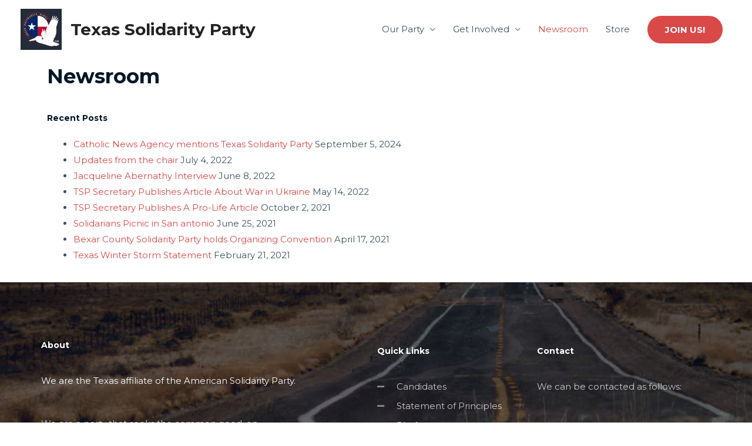

--- FILE ---
content_type: text/html; charset=UTF-8
request_url: https://txsolidarity.party/?page_id=349
body_size: 13649
content:
<!DOCTYPE html>
<html lang="en-US">
<head>
<meta charset="UTF-8">
<meta name="viewport" content="width=device-width, initial-scale=1">
<link rel="profile" href="https://gmpg.org/xfn/11">

<title>Newsroom &#8211; Texas Solidarity Party</title>
<link rel='dns-prefetch' href='//fonts.googleapis.com' />
<link rel='dns-prefetch' href='//s.w.org' />
<link rel="alternate" type="application/rss+xml" title="Texas Solidarity Party &raquo; Feed" href="https://txsolidarity.party" />
<link rel="alternate" type="application/rss+xml" title="Texas Solidarity Party &raquo; Comments Feed" href="https://txsolidarity.party/?feed=comments-rss2" />
		<script>
			window._wpemojiSettings = {"baseUrl":"https:\/\/s.w.org\/images\/core\/emoji\/13.0.0\/72x72\/","ext":".png","svgUrl":"https:\/\/s.w.org\/images\/core\/emoji\/13.0.0\/svg\/","svgExt":".svg","source":{"concatemoji":"https:\/\/txsolidarity.party\/wp-includes\/js\/wp-emoji-release.min.js?ver=5.5.17"}};
			!function(e,a,t){var n,r,o,i=a.createElement("canvas"),p=i.getContext&&i.getContext("2d");function s(e,t){var a=String.fromCharCode;p.clearRect(0,0,i.width,i.height),p.fillText(a.apply(this,e),0,0);e=i.toDataURL();return p.clearRect(0,0,i.width,i.height),p.fillText(a.apply(this,t),0,0),e===i.toDataURL()}function c(e){var t=a.createElement("script");t.src=e,t.defer=t.type="text/javascript",a.getElementsByTagName("head")[0].appendChild(t)}for(o=Array("flag","emoji"),t.supports={everything:!0,everythingExceptFlag:!0},r=0;r<o.length;r++)t.supports[o[r]]=function(e){if(!p||!p.fillText)return!1;switch(p.textBaseline="top",p.font="600 32px Arial",e){case"flag":return s([127987,65039,8205,9895,65039],[127987,65039,8203,9895,65039])?!1:!s([55356,56826,55356,56819],[55356,56826,8203,55356,56819])&&!s([55356,57332,56128,56423,56128,56418,56128,56421,56128,56430,56128,56423,56128,56447],[55356,57332,8203,56128,56423,8203,56128,56418,8203,56128,56421,8203,56128,56430,8203,56128,56423,8203,56128,56447]);case"emoji":return!s([55357,56424,8205,55356,57212],[55357,56424,8203,55356,57212])}return!1}(o[r]),t.supports.everything=t.supports.everything&&t.supports[o[r]],"flag"!==o[r]&&(t.supports.everythingExceptFlag=t.supports.everythingExceptFlag&&t.supports[o[r]]);t.supports.everythingExceptFlag=t.supports.everythingExceptFlag&&!t.supports.flag,t.DOMReady=!1,t.readyCallback=function(){t.DOMReady=!0},t.supports.everything||(n=function(){t.readyCallback()},a.addEventListener?(a.addEventListener("DOMContentLoaded",n,!1),e.addEventListener("load",n,!1)):(e.attachEvent("onload",n),a.attachEvent("onreadystatechange",function(){"complete"===a.readyState&&t.readyCallback()})),(n=t.source||{}).concatemoji?c(n.concatemoji):n.wpemoji&&n.twemoji&&(c(n.twemoji),c(n.wpemoji)))}(window,document,window._wpemojiSettings);
		</script>
		<style>
img.wp-smiley,
img.emoji {
	display: inline !important;
	border: none !important;
	box-shadow: none !important;
	height: 1em !important;
	width: 1em !important;
	margin: 0 .07em !important;
	vertical-align: -0.1em !important;
	background: none !important;
	padding: 0 !important;
}
</style>
	<link rel='stylesheet' id='litespeed-cache-dummy-css'  href='https://txsolidarity.party/wp-content/plugins/litespeed-cache/assets/css/litespeed-dummy.css?ver=5.5.17' media='all' />
<link rel='stylesheet' id='astra-theme-css-css'  href='https://txsolidarity.party/wp-content/themes/astra/assets/css/minified/style.min.css?ver=2.5.5' media='all' />
<style id='astra-theme-css-inline-css'>
html{font-size:93.75%;}a,.page-title{color:#d94948;}a:hover,a:focus{color:#000000;}body,button,input,select,textarea,.ast-button,.ast-custom-button{font-family:'Montserrat',sans-serif;font-weight:400;font-size:15px;font-size:1rem;text-transform:none;}blockquote{color:rgba(1,22,39,0.75);}h1,.entry-content h1,h2,.entry-content h2,h3,.entry-content h3,h4,.entry-content h4,h5,.entry-content h5,h6,.entry-content h6,.site-title,.site-title a{font-family:'Montserrat',sans-serif;font-weight:700;}.site-title{font-size:28px;font-size:1.8666666666667rem;}header .site-logo-img .custom-logo-link img{max-width:70px;}.astra-logo-svg{width:70px;}.ast-archive-description .ast-archive-title{font-size:40px;font-size:2.6666666666667rem;}.site-header .site-description{font-size:15px;font-size:1rem;}.entry-title{font-size:30px;font-size:2rem;}.comment-reply-title{font-size:24px;font-size:1.6rem;}.ast-comment-list #cancel-comment-reply-link{font-size:15px;font-size:1rem;}h1,.entry-content h1{font-size:70px;font-size:4.6666666666667rem;font-family:'Montserrat',sans-serif;text-transform:uppercase;}h2,.entry-content h2{font-size:34px;font-size:2.2666666666667rem;font-family:'Montserrat',sans-serif;line-height:1.2;text-transform:none;}h3,.entry-content h3{font-size:23px;font-size:1.5333333333333rem;font-family:'Montserrat',sans-serif;line-height:1.5;text-transform:none;}h4,.entry-content h4{font-size:16px;font-size:1.0666666666667rem;}h5,.entry-content h5{font-size:14px;font-size:0.93333333333333rem;}h6,.entry-content h6{font-size:12px;font-size:0.8rem;}.ast-single-post .entry-title,.page-title{font-size:40px;font-size:2.6666666666667rem;}#secondary,#secondary button,#secondary input,#secondary select,#secondary textarea{font-size:15px;font-size:1rem;}::selection{background-color:#d94948;color:#ffffff;}body,h1,.entry-title a,.entry-content h1,h2,.entry-content h2,h3,.entry-content h3,h4,.entry-content h4,h5,.entry-content h5,h6,.entry-content h6,.wc-block-grid__product-title{color:rgba(1,22,39,0.75);}.tagcloud a:hover,.tagcloud a:focus,.tagcloud a.current-item{color:#ffffff;border-color:#d94948;background-color:#d94948;}.main-header-menu .menu-link,.ast-header-custom-item a{color:rgba(1,22,39,0.75);}.main-header-menu .menu-item:hover > .menu-link,.main-header-menu .menu-item:hover > .ast-menu-toggle,.main-header-menu .ast-masthead-custom-menu-items a:hover,.main-header-menu .menu-item.focus > .menu-link,.main-header-menu .menu-item.focus > .ast-menu-toggle,.main-header-menu .current-menu-item > .menu-link,.main-header-menu .current-menu-ancestor > .menu-link,.main-header-menu .current-menu-item > .ast-menu-toggle,.main-header-menu .current-menu-ancestor > .ast-menu-toggle{color:#d94948;}input:focus,input[type="text"]:focus,input[type="email"]:focus,input[type="url"]:focus,input[type="password"]:focus,input[type="reset"]:focus,input[type="search"]:focus,textarea:focus{border-color:#d94948;}input[type="radio"]:checked,input[type=reset],input[type="checkbox"]:checked,input[type="checkbox"]:hover:checked,input[type="checkbox"]:focus:checked,input[type=range]::-webkit-slider-thumb{border-color:#d94948;background-color:#d94948;box-shadow:none;}.site-footer a:hover + .post-count,.site-footer a:focus + .post-count{background:#d94948;border-color:#d94948;}.ast-small-footer{color:rgba(255,255,255,0.5);}.ast-small-footer > .ast-footer-overlay{background-color:#011627;}.ast-small-footer a{color:#ffffff;}.ast-small-footer a:hover{color:#dd3333;}.footer-adv .footer-adv-overlay{border-top-style:solid;border-top-color:#7a7a7a;}.ast-comment-meta{line-height:1.666666667;font-size:12px;font-size:0.8rem;}.single .nav-links .nav-previous,.single .nav-links .nav-next,.single .ast-author-details .author-title,.ast-comment-meta{color:#d94948;}.entry-meta,.entry-meta *{line-height:1.45;color:#d94948;}.entry-meta a:hover,.entry-meta a:hover *,.entry-meta a:focus,.entry-meta a:focus *{color:#000000;}.ast-404-layout-1 .ast-404-text{font-size:200px;font-size:13.333333333333rem;}.widget-title{font-size:21px;font-size:1.4rem;color:rgba(1,22,39,0.75);}#cat option,.secondary .calendar_wrap thead a,.secondary .calendar_wrap thead a:visited{color:#d94948;}.secondary .calendar_wrap #today,.ast-progress-val span{background:#d94948;}.secondary a:hover + .post-count,.secondary a:focus + .post-count{background:#d94948;border-color:#d94948;}.calendar_wrap #today > a{color:#ffffff;}.ast-pagination a,.page-links .page-link,.single .post-navigation a{color:#d94948;}.ast-pagination a:hover,.ast-pagination a:focus,.ast-pagination > span:hover:not(.dots),.ast-pagination > span.current,.page-links > .page-link,.page-links .page-link:hover,.post-navigation a:hover{color:#000000;}.ast-header-break-point .ast-mobile-menu-buttons-minimal.menu-toggle{background:transparent;color:#d94948;}.ast-header-break-point .ast-mobile-menu-buttons-outline.menu-toggle{background:transparent;border:1px solid #d94948;color:#d94948;}.ast-header-break-point .ast-mobile-menu-buttons-fill.menu-toggle{background:#d94948;color:#ffffff;}.ast-header-break-point .main-header-bar .ast-button-wrap .menu-toggle{border-radius:0px;}@media (max-width:782px){.entry-content .wp-block-columns .wp-block-column{margin-left:0px;}}@media (max-width:921px){#secondary.secondary{padding-top:0;}.ast-separate-container .ast-article-post,.ast-separate-container .ast-article-single{padding:1.5em 2.14em;}.ast-separate-container #primary,.ast-separate-container #secondary{padding:1.5em 0;}.ast-separate-container.ast-right-sidebar #secondary{padding-left:1em;padding-right:1em;}.ast-separate-container.ast-two-container #secondary{padding-left:0;padding-right:0;}.ast-page-builder-template .entry-header #secondary{margin-top:1.5em;}.ast-page-builder-template #secondary{margin-top:1.5em;}#primary,#secondary{padding:1.5em 0;margin:0;}.ast-left-sidebar #content > .ast-container{display:flex;flex-direction:column-reverse;width:100%;}.ast-author-box img.avatar{margin:20px 0 0 0;}.ast-pagination{padding-top:1.5em;text-align:center;}.ast-pagination .next.page-numbers{display:inherit;float:none;}}@media (max-width:921px){.ast-page-builder-template.ast-left-sidebar #secondary{padding-right:20px;}.ast-page-builder-template.ast-right-sidebar #secondary{padding-left:20px;}.ast-right-sidebar #primary{padding-right:0;}.ast-right-sidebar #secondary{padding-left:0;}.ast-left-sidebar #primary{padding-left:0;}.ast-left-sidebar #secondary{padding-right:0;}.ast-pagination .prev.page-numbers{padding-left:.5em;}.ast-pagination .next.page-numbers{padding-right:.5em;}}@media (min-width:922px){.ast-separate-container.ast-right-sidebar #primary,.ast-separate-container.ast-left-sidebar #primary{border:0;}.ast-separate-container.ast-right-sidebar #secondary,.ast-separate-container.ast-left-sidebar #secondary{border:0;margin-left:auto;margin-right:auto;}.ast-separate-container.ast-two-container #secondary .widget:last-child{margin-bottom:0;}.ast-separate-container .ast-comment-list li .comment-respond{padding-left:2.66666em;padding-right:2.66666em;}.ast-author-box{-js-display:flex;display:flex;}.ast-author-bio{flex:1;}.error404.ast-separate-container #primary,.search-no-results.ast-separate-container #primary{margin-bottom:4em;}}@media (min-width:922px){.ast-right-sidebar #primary{border-right:1px solid #eee;}.ast-right-sidebar #secondary{border-left:1px solid #eee;margin-left:-1px;}.ast-left-sidebar #primary{border-left:1px solid #eee;}.ast-left-sidebar #secondary{border-right:1px solid #eee;margin-right:-1px;}.ast-separate-container.ast-two-container.ast-right-sidebar #secondary{padding-left:30px;padding-right:0;}.ast-separate-container.ast-two-container.ast-left-sidebar #secondary{padding-right:30px;padding-left:0;}}.elementor-button-wrapper .elementor-button{border-style:solid;border-top-width:0;border-right-width:0;border-left-width:0;border-bottom-width:0;}body .elementor-button.elementor-size-sm,body .elementor-button.elementor-size-xs,body .elementor-button.elementor-size-md,body .elementor-button.elementor-size-lg,body .elementor-button.elementor-size-xl,body .elementor-button{border-radius:100px;padding-top:16px;padding-right:30px;padding-bottom:16px;padding-left:30px;}.elementor-button-wrapper .elementor-button{border-color:#d94948;background-color:#d94948;}.elementor-button-wrapper .elementor-button:hover,.elementor-button-wrapper .elementor-button:focus{color:#ffffff;background-color:rgba(217,73,72,0.85);border-color:rgba(217,73,72,0.85);}.wp-block-button .wp-block-button__link,.elementor-button-wrapper .elementor-button,.elementor-button-wrapper .elementor-button:visited{color:#ffffff;}.elementor-button-wrapper .elementor-button{font-family:inherit;font-weight:600;line-height:1;text-transform:uppercase;}.wp-block-button .wp-block-button__link{border-style:solid;border-top-width:0;border-right-width:0;border-left-width:0;border-bottom-width:0;border-color:#d94948;background-color:#d94948;color:#ffffff;font-family:inherit;font-weight:600;line-height:1;text-transform:uppercase;border-radius:100px;padding-top:16px;padding-right:30px;padding-bottom:16px;padding-left:30px;}.wp-block-button .wp-block-button__link:hover,.wp-block-button .wp-block-button__link:focus{color:#ffffff;background-color:rgba(217,73,72,0.85);border-color:rgba(217,73,72,0.85);}.elementor-widget-heading h2.elementor-heading-title{line-height:1.2;}.elementor-widget-heading h3.elementor-heading-title{line-height:1.5;}.menu-toggle,button,.ast-button,.ast-custom-button,.button,input#submit,input[type="button"],input[type="submit"],input[type="reset"]{border-style:solid;border-top-width:0;border-right-width:0;border-left-width:0;border-bottom-width:0;color:#ffffff;border-color:#d94948;background-color:#d94948;border-radius:100px;padding-top:16px;padding-right:30px;padding-bottom:16px;padding-left:30px;font-family:inherit;font-weight:600;line-height:1;text-transform:uppercase;}button:focus,.menu-toggle:hover,button:hover,.ast-button:hover,.button:hover,input[type=reset]:hover,input[type=reset]:focus,input#submit:hover,input#submit:focus,input[type="button"]:hover,input[type="button"]:focus,input[type="submit"]:hover,input[type="submit"]:focus{color:#ffffff;background-color:rgba(217,73,72,0.85);border-color:rgba(217,73,72,0.85);}@media (min-width:921px){.ast-container{max-width:100%;}}@media (min-width:544px){.ast-container{max-width:100%;}}@media (max-width:544px){.ast-separate-container .ast-article-post,.ast-separate-container .ast-article-single{padding:1.5em 1em;}.ast-separate-container #content .ast-container{padding-left:0.54em;padding-right:0.54em;}.ast-separate-container #secondary{padding-top:0;}.ast-separate-container.ast-two-container #secondary .widget{margin-bottom:1.5em;padding-left:1em;padding-right:1em;}.ast-separate-container .comments-count-wrapper{padding:1.5em 1em;}.ast-separate-container .ast-comment-list li.depth-1{padding:1.5em 1em;margin-bottom:1.5em;}.ast-separate-container .ast-comment-list .bypostauthor{padding:.5em;}.ast-separate-container .ast-archive-description{padding:1.5em 1em;}.ast-search-menu-icon.ast-dropdown-active .search-field{width:170px;}.ast-separate-container .comment-respond{padding:1.5em 1em;}}@media (max-width:544px){.ast-comment-list .children{margin-left:0.66666em;}.ast-separate-container .ast-comment-list .bypostauthor li{padding:0 0 0 .5em;}}@media (max-width:921px){.ast-mobile-header-stack .main-header-bar .ast-search-menu-icon{display:inline-block;}.ast-header-break-point.ast-header-custom-item-outside .ast-mobile-header-stack .main-header-bar .ast-search-icon{margin:0;}.ast-comment-avatar-wrap img{max-width:2.5em;}.comments-area{margin-top:1.5em;}.ast-separate-container .comments-count-wrapper{padding:2em 2.14em;}.ast-separate-container .ast-comment-list li.depth-1{padding:1.5em 2.14em;}.ast-separate-container .comment-respond{padding:2em 2.14em;}}@media (max-width:921px){.ast-header-break-point .main-header-bar .ast-search-menu-icon.slide-search .search-form{right:0;}.ast-header-break-point .ast-mobile-header-stack .main-header-bar .ast-search-menu-icon.slide-search .search-form{right:-1em;}.ast-comment-avatar-wrap{margin-right:0.5em;}}@media (min-width:545px){.ast-page-builder-template .comments-area,.single.ast-page-builder-template .entry-header,.single.ast-page-builder-template .post-navigation{max-width:1210px;margin-left:auto;margin-right:auto;}}@media (max-width:921px){.ast-archive-description .ast-archive-title{font-size:40px;}.entry-title{font-size:30px;}h1,.entry-content h1{font-size:70px;}h2,.entry-content h2{font-size:40px;}h3,.entry-content h3{font-size:23px;}h4,.entry-content h4{font-size:18px;font-size:1.2rem;}h5,.entry-content h5{font-size:16px;font-size:1.0666666666667rem;}h6,.entry-content h6{font-size:14px;font-size:0.93333333333333rem;}.ast-single-post .entry-title,.page-title{font-size:30px;}}@media (max-width:544px){.ast-archive-description .ast-archive-title{font-size:40px;}.entry-title{font-size:30px;}h1,.entry-content h1{font-size:33px;}h2,.entry-content h2{font-size:25px;}h3,.entry-content h3{font-size:20px;}h4,.entry-content h4{font-size:14px;font-size:0.93333333333333rem;}h5,.entry-content h5{font-size:13px;font-size:0.86666666666667rem;}h6,.entry-content h6{font-size:12px;font-size:0.8rem;}.ast-single-post .entry-title,.page-title{font-size:25px;}.ast-header-break-point .site-branding img,.ast-header-break-point #masthead .site-logo-img .custom-logo-link img{max-width:74px;}.astra-logo-svg{width:74px;}.ast-header-break-point .site-logo-img .custom-mobile-logo-link img{max-width:74px;}}@media (max-width:921px){html{font-size:85.5%;}}@media (max-width:544px){html{font-size:85.5%;}}@media (min-width:922px){.ast-container{max-width:1210px;}}@font-face {font-family: "Astra";src: url(https://txsolidarity.party/wp-content/themes/astra/assets/fonts/astra.woff) format("woff"),url(https://txsolidarity.party/wp-content/themes/astra/assets/fonts/astra.ttf) format("truetype"),url(https://txsolidarity.party/wp-content/themes/astra/assets/fonts/astra.svg#astra) format("svg");font-weight: normal;font-style: normal;font-display: fallback;}@media (max-width:921px) {.main-header-bar .main-header-bar-navigation{display:none;}}.ast-desktop .main-header-menu.submenu-with-border .sub-menu,.ast-desktop .main-header-menu.submenu-with-border .astra-full-megamenu-wrapper{border-color:#d94948;}.ast-desktop .main-header-menu.submenu-with-border .sub-menu{border-top-width:2px;border-right-width:0px;border-left-width:0px;border-bottom-width:0px;border-style:solid;}.ast-desktop .main-header-menu.submenu-with-border .sub-menu .sub-menu{top:-2px;}.ast-desktop .main-header-menu.submenu-with-border .sub-menu .menu-link,.ast-desktop .main-header-menu.submenu-with-border .children .menu-link{border-bottom-width:0px;border-style:solid;border-color:#eaeaea;}@media (min-width:922px){.main-header-menu .sub-menu .menu-item.ast-left-align-sub-menu:hover > .sub-menu,.main-header-menu .sub-menu .menu-item.ast-left-align-sub-menu.focus > .sub-menu{margin-left:-0px;}}.ast-small-footer{border-top-style:solid;border-top-width:0;border-top-color:#7a7a7a;}@media (max-width:920px){.ast-404-layout-1 .ast-404-text{font-size:100px;font-size:6.6666666666667rem;}}#masthead .ast-container,.ast-header-breadcrumb .ast-container{max-width:100%;padding-left:35px;padding-right:35px;}@media (max-width:921px){#masthead .ast-container,.ast-header-breadcrumb .ast-container{padding-left:20px;padding-right:20px;}}#masthead .ast-container,.ast-header-breadcrumb .ast-container{max-width:100%;padding-left:35px;padding-right:35px;}@media (max-width:921px){#masthead .ast-container,.ast-header-breadcrumb .ast-container{padding-left:20px;padding-right:20px;}}.ast-breadcrumbs .trail-browse,.ast-breadcrumbs .trail-items,.ast-breadcrumbs .trail-items li{display:inline-block;margin:0;padding:0;border:none;background:inherit;text-indent:0;}.ast-breadcrumbs .trail-browse{font-size:inherit;font-style:inherit;font-weight:inherit;color:inherit;}.ast-breadcrumbs .trail-items{list-style:none;}.trail-items li::after{padding:0 0.3em;content:"\00bb";}.trail-items li:last-of-type::after{display:none;}h1,.entry-content h1,h2,.entry-content h2,h3,.entry-content h3,h4,.entry-content h4,h5,.entry-content h5,h6,.entry-content h6{color:#011627;}.elementor-widget-heading .elementor-heading-title{margin:0;}.ast-header-break-point .main-header-bar{border-bottom-width:0;}@media (min-width:922px){.main-header-bar{border-bottom-width:0;}}.ast-safari-browser-less-than-11 .main-header-menu .menu-item, .ast-safari-browser-less-than-11 .main-header-bar .ast-masthead-custom-menu-items{display:block;}.main-header-menu .menu-item, .main-header-bar .ast-masthead-custom-menu-items{-js-display:flex;display:flex;-webkit-box-pack:center;-webkit-justify-content:center;-moz-box-pack:center;-ms-flex-pack:center;justify-content:center;-webkit-box-orient:vertical;-webkit-box-direction:normal;-webkit-flex-direction:column;-moz-box-orient:vertical;-moz-box-direction:normal;-ms-flex-direction:column;flex-direction:column;}.main-header-menu > .menu-item > .menu-link{height:100%;-webkit-box-align:center;-webkit-align-items:center;-moz-box-align:center;-ms-flex-align:center;align-items:center;-js-display:flex;display:flex;}.ast-primary-menu-disabled .main-header-bar .ast-masthead-custom-menu-items{flex:unset;}.header-main-layout-1 .ast-flex.main-header-container, .header-main-layout-3 .ast-flex.main-header-container{-webkit-align-content:center;-ms-flex-line-pack:center;align-content:center;-webkit-box-align:center;-webkit-align-items:center;-moz-box-align:center;-ms-flex-align:center;align-items:center;}
</style>
<link rel='stylesheet' id='astra-google-fonts-css'  href='//fonts.googleapis.com/css?family=Montserrat%3A400%2C%2C700&#038;display=fallback&#038;ver=2.5.5' media='all' />
<link rel='stylesheet' id='astra-menu-animation-css'  href='https://txsolidarity.party/wp-content/themes/astra/assets/css/minified/menu-animation.min.css?ver=2.5.5' media='all' />
<link rel='stylesheet' id='wp-block-library-css'  href='https://txsolidarity.party/wp-includes/css/dist/block-library/style.min.css?ver=5.5.17' media='all' />
<link rel='stylesheet' id='hfe-style-css'  href='https://txsolidarity.party/wp-content/plugins/header-footer-elementor/assets/css/header-footer-elementor.css?ver=1.5.3' media='all' />
<link rel='stylesheet' id='elementor-icons-css'  href='https://txsolidarity.party/wp-content/plugins/elementor/assets/lib/eicons/css/elementor-icons.min.css?ver=5.9.1' media='all' />
<link rel='stylesheet' id='elementor-animations-css'  href='https://txsolidarity.party/wp-content/plugins/elementor/assets/lib/animations/animations.min.css?ver=3.0.9' media='all' />
<link rel='stylesheet' id='elementor-frontend-legacy-css'  href='https://txsolidarity.party/wp-content/plugins/elementor/assets/css/frontend-legacy.min.css?ver=3.0.9' media='all' />
<link rel='stylesheet' id='elementor-frontend-css'  href='https://txsolidarity.party/wp-content/plugins/elementor/assets/css/frontend.min.css?ver=3.0.9' media='all' />
<link rel='stylesheet' id='elementor-post-475-css'  href='https://txsolidarity.party/wp-content/uploads/elementor/css/post-475.css?ver=1646456246' media='all' />
<link rel='stylesheet' id='font-awesome-5-all-css'  href='https://txsolidarity.party/wp-content/plugins/elementor/assets/lib/font-awesome/css/all.min.css?ver=3.0.9' media='all' />
<link rel='stylesheet' id='font-awesome-4-shim-css'  href='https://txsolidarity.party/wp-content/plugins/elementor/assets/lib/font-awesome/css/v4-shims.min.css?ver=3.0.9' media='all' />
<link rel='stylesheet' id='elementor-post-108-css'  href='https://txsolidarity.party/wp-content/uploads/elementor/css/post-108.css?ver=1646455687' media='all' />
<link rel='stylesheet' id='hfe-widgets-style-css'  href='https://txsolidarity.party/wp-content/plugins/header-footer-elementor/inc/widgets-css/frontend.css?ver=1.5.3' media='all' />
<link rel='stylesheet' id='google-fonts-1-css'  href='https://fonts.googleapis.com/css?family=Roboto%3A100%2C100italic%2C200%2C200italic%2C300%2C300italic%2C400%2C400italic%2C500%2C500italic%2C600%2C600italic%2C700%2C700italic%2C800%2C800italic%2C900%2C900italic%7CRoboto+Slab%3A100%2C100italic%2C200%2C200italic%2C300%2C300italic%2C400%2C400italic%2C500%2C500italic%2C600%2C600italic%2C700%2C700italic%2C800%2C800italic%2C900%2C900italic&#038;ver=5.5.17' media='all' />
<link rel='stylesheet' id='elementor-icons-shared-0-css'  href='https://txsolidarity.party/wp-content/plugins/elementor/assets/lib/font-awesome/css/fontawesome.min.css?ver=5.12.0' media='all' />
<link rel='stylesheet' id='elementor-icons-fa-solid-css'  href='https://txsolidarity.party/wp-content/plugins/elementor/assets/lib/font-awesome/css/solid.min.css?ver=5.12.0' media='all' />
<link rel='stylesheet' id='elementor-icons-fa-brands-css'  href='https://txsolidarity.party/wp-content/plugins/elementor/assets/lib/font-awesome/css/brands.min.css?ver=5.12.0' media='all' />
<!--[if IE]>
<script src='https://txsolidarity.party/wp-content/themes/astra/assets/js/minified/flexibility.min.js?ver=2.5.5' id='astra-flexibility-js'></script>
<script id='astra-flexibility-js-after'>
flexibility(document.documentElement);
</script>
<![endif]-->
<script src='https://txsolidarity.party/wp-content/plugins/elementor/assets/lib/font-awesome/js/v4-shims.min.js?ver=3.0.9' id='font-awesome-4-shim-js'></script>
<link rel="https://api.w.org/" href="https://txsolidarity.party/index.php?rest_route=/" /><link rel="alternate" type="application/json" href="https://txsolidarity.party/index.php?rest_route=/wp/v2/pages/349" /><link rel="EditURI" type="application/rsd+xml" title="RSD" href="https://txsolidarity.party/xmlrpc.php?rsd" />
<link rel="wlwmanifest" type="application/wlwmanifest+xml" href="https://txsolidarity.party/wp-includes/wlwmanifest.xml" /> 
<meta name="generator" content="WordPress 5.5.17" />
<link rel="canonical" href="https://txsolidarity.party/?page_id=349" />
<link rel='shortlink' href='https://txsolidarity.party/?p=349' />
<link rel="alternate" type="application/json+oembed" href="https://txsolidarity.party/index.php?rest_route=%2Foembed%2F1.0%2Fembed&#038;url=https%3A%2F%2Ftxsolidarity.party%2F%3Fpage_id%3D349" />
<link rel="alternate" type="text/xml+oembed" href="https://txsolidarity.party/index.php?rest_route=%2Foembed%2F1.0%2Fembed&#038;url=https%3A%2F%2Ftxsolidarity.party%2F%3Fpage_id%3D349&#038;format=xml" />
<style>.recentcomments a{display:inline !important;padding:0 !important;margin:0 !important;}</style><link rel="icon" href="https://txsolidarity.party/wp-content/uploads/2020/09/IMG_0278-150x150.jpg" sizes="32x32" />
<link rel="icon" href="https://txsolidarity.party/wp-content/uploads/2020/09/IMG_0278-298x300.jpg" sizes="192x192" />
<link rel="apple-touch-icon" href="https://txsolidarity.party/wp-content/uploads/2020/09/IMG_0278-298x300.jpg" />
<meta name="msapplication-TileImage" content="https://txsolidarity.party/wp-content/uploads/2020/09/IMG_0278.jpg" />
</head>

<body itemtype='https://schema.org/WebPage' itemscope='itemscope' class="page-template-default page page-id-349 wp-custom-logo ehf-footer ehf-template-astra ehf-stylesheet-astra ast-desktop ast-page-builder-template ast-no-sidebar astra-2.5.5 ast-header-custom-item-inside ast-full-width-primary-header group-blog ast-single-post ast-mobile-inherit-site-logo ast-replace-site-logo-transparent ast-inherit-site-logo-transparent elementor-default elementor-kit-475 elementor-page elementor-page-349">

<div 
	class="hfeed site" id="page">
	<a class="skip-link screen-reader-text" href="#content">Skip to content</a>

	
	
		<header
			class="site-header ast-primary-submenu-animation-fade header-main-layout-1 ast-primary-menu-enabled ast-logo-title-inline ast-hide-custom-menu-mobile ast-menu-toggle-icon ast-mobile-header-inline" id="masthead" itemtype="https://schema.org/WPHeader" itemscope="itemscope" itemid="#masthead"		>

			
			
<div class="main-header-bar-wrap">
	<div class="main-header-bar">
				<div class="ast-container">

			<div class="ast-flex main-header-container">
				
		<div class="site-branding">
			<div
			class="ast-site-identity" itemtype="https://schema.org/Organization" itemscope="itemscope"			>
				<span class="site-logo-img"><a href="https://txsolidarity.party/" class="custom-logo-link" rel="home"><img width="520" height="523" src="https://txsolidarity.party/wp-content/uploads/2020/09/IMG_0278.jpg" class="custom-logo" alt="Texas Solidarity Party" srcset="https://txsolidarity.party/wp-content/uploads/2020/09/IMG_0278.jpg 520w, https://txsolidarity.party/wp-content/uploads/2020/09/IMG_0278-298x300.jpg 298w, https://txsolidarity.party/wp-content/uploads/2020/09/IMG_0278-150x150.jpg 150w" sizes="(max-width: 520px) 100vw, 520px" /></a></span><div class="ast-site-title-wrap">
						<span class="site-title" itemprop="name">
				<a href="https://txsolidarity.party/" rel="home" itemprop="url" >
					Texas Solidarity Party
				</a>
			</span>
						
					</div>			</div>
		</div>

		<!-- .site-branding -->
				<div class="ast-mobile-menu-buttons">

			
					<div class="ast-button-wrap">
			<button type="button" class="menu-toggle main-header-menu-toggle  ast-mobile-menu-buttons-fill "  aria-controls='primary-menu' aria-expanded='false'>
				<span class="screen-reader-text">Main Menu</span>
				<span class="menu-toggle-icon"></span>
							</button>
		</div>
			
			
		</div>
			<div class="ast-main-header-bar-alignment"><div class="main-header-bar-navigation"><nav class="ast-flex-grow-1 navigation-accessibility" id="site-navigation" aria-label="Site Navigation" itemtype="https://schema.org/SiteNavigationElement" itemscope="itemscope"><div class="main-navigation"><ul id="primary-menu" class="main-header-menu ast-nav-menu ast-flex ast-justify-content-flex-end  submenu-with-border astra-menu-animation-fade "><li id="menu-item-356" class="menu-item menu-item-type-post_type menu-item-object-page menu-item-has-children menu-item-356"><a href="https://txsolidarity.party/?page_id=346" class="menu-link">Our Party</a><button class="ast-menu-toggle" aria-expanded="false"><span class="screen-reader-text">Menu Toggle</span></button>
<ul class="sub-menu">
	<li id="menu-item-539" class="menu-item menu-item-type-post_type menu-item-object-page menu-item-539"><a href="https://txsolidarity.party/?page_id=531" class="menu-link">Statement Of Principles</a></li>
	<li id="menu-item-538" class="menu-item menu-item-type-post_type menu-item-object-page menu-item-538"><a href="https://txsolidarity.party/?page_id=535" class="menu-link">Platform</a></li>
	<li id="menu-item-540" class="menu-item menu-item-type-post_type menu-item-object-page menu-item-540"><a href="https://txsolidarity.party/?page_id=519" class="menu-link">State Leadership</a></li>
	<li id="menu-item-686" class="menu-item menu-item-type-post_type menu-item-object-page menu-item-686"><a href="https://txsolidarity.party/?page_id=663" class="menu-link">Local Parties</a></li>
	<li id="menu-item-541" class="menu-item menu-item-type-custom menu-item-object-custom menu-item-541"><a href="https://solidarity-party.org/" class="menu-link">National Party</a></li>
</ul>
</li>
<li id="menu-item-357" class="menu-item menu-item-type-post_type menu-item-object-page menu-item-has-children menu-item-357"><a href="https://txsolidarity.party/?page_id=348" class="menu-link">Get Involved</a><button class="ast-menu-toggle" aria-expanded="false"><span class="screen-reader-text">Menu Toggle</span></button>
<ul class="sub-menu">
	<li id="menu-item-552" class="menu-item menu-item-type-post_type menu-item-object-page menu-item-552"><a href="https://txsolidarity.party/?page_id=544" class="menu-link">Vote For Our Candidates</a></li>
	<li id="menu-item-561" class="menu-item menu-item-type-post_type menu-item-object-page menu-item-561"><a href="https://txsolidarity.party/?page_id=555" class="menu-link">Join The Discussion</a></li>
	<li id="menu-item-586" class="menu-item menu-item-type-post_type menu-item-object-page menu-item-586"><a href="https://txsolidarity.party/?page_id=579" class="menu-link">Join The Party</a></li>
	<li id="menu-item-673" class="menu-item menu-item-type-post_type menu-item-object-page menu-item-673"><a href="https://txsolidarity.party/?page_id=663" class="menu-link">Local Parties</a></li>
	<li id="menu-item-567" class="menu-item menu-item-type-post_type menu-item-object-page menu-item-567"><a href="https://txsolidarity.party/?page_id=562" class="menu-link">Volunteer</a></li>
	<li id="menu-item-554" class="menu-item menu-item-type-custom menu-item-object-custom menu-item-554"><a href="https://solidarity-party.org/support/" class="menu-link">Donate</a></li>
</ul>
</li>
<li id="menu-item-358" class="menu-item menu-item-type-post_type menu-item-object-page current-menu-item page_item page-item-349 current_page_item menu-item-358"><a href="https://txsolidarity.party/?page_id=349" aria-current="page" class="menu-link">Newsroom</a></li>
<li id="menu-item-359" class="menu-item menu-item-type-custom menu-item-object-custom menu-item-359"><a href="https://www.zazzle.com/store/solidarity_party" class="menu-link">Store</a></li>
			<li class="ast-masthead-custom-menu-items button-custom-menu-item">
				<a class="ast-custom-button-link" href="http://txsolidarity.party/?page_id=579" target="_self" ><div class=ast-button>Join Us!</div></a><a class="menu-link" href="http://txsolidarity.party/?page_id=579" target="_self" >Join Us!</a>			</li>
			</ul></div></nav></div></div>			</div><!-- Main Header Container -->
		</div><!-- ast-row -->
			</div> <!-- Main Header Bar -->
</div> <!-- Main Header Bar Wrap -->

			
		</header><!-- #masthead -->

		
	
	
	<div id="content" class="site-content">

		<div class="ast-container">

		

	<div id="primary" class="content-area primary">

		
					<main id="main" class="site-main">

				
					
					

<article 
	class="post-349 page type-page status-publish ast-article-single" id="post-349" itemtype="https://schema.org/CreativeWork" itemscope="itemscope">

	
	<header class="entry-header ast-header-without-markup">

		
			</header><!-- .entry-header -->

	<div class="entry-content clear" 
		itemprop="text"	>

		
				<div data-elementor-type="wp-page" data-elementor-id="349" class="elementor elementor-349" data-elementor-settings="[]">
						<div class="elementor-inner">
							<div class="elementor-section-wrap">
							<section class="elementor-section elementor-top-section elementor-element elementor-element-38537d2 elementor-section-boxed elementor-section-height-default elementor-section-height-default" data-id="38537d2" data-element_type="section">
						<div class="elementor-container elementor-column-gap-default">
							<div class="elementor-row">
					<div class="elementor-column elementor-col-100 elementor-top-column elementor-element elementor-element-d1700d8" data-id="d1700d8" data-element_type="column">
			<div class="elementor-column-wrap elementor-element-populated">
							<div class="elementor-widget-wrap">
						<div class="elementor-element elementor-element-62a4a8b elementor-widget elementor-widget-heading" data-id="62a4a8b" data-element_type="widget" data-widget_type="heading.default">
				<div class="elementor-widget-container">
			<h2 class="elementor-heading-title elementor-size-default">Newsroom</h2>		</div>
				</div>
				<div class="elementor-element elementor-element-45d47c5 elementor-widget elementor-widget-text-editor" data-id="45d47c5" data-element_type="widget" data-widget_type="text-editor.default">
				<div class="elementor-widget-container">
					<div class="elementor-text-editor elementor-clearfix"></div>
				</div>
				</div>
						</div>
					</div>
		</div>
								</div>
					</div>
		</section>
				<section class="elementor-section elementor-top-section elementor-element elementor-element-71eff61 elementor-section-boxed elementor-section-height-default elementor-section-height-default" data-id="71eff61" data-element_type="section">
						<div class="elementor-container elementor-column-gap-default">
							<div class="elementor-row">
					<div class="elementor-column elementor-col-100 elementor-top-column elementor-element elementor-element-87b0051" data-id="87b0051" data-element_type="column">
			<div class="elementor-column-wrap elementor-element-populated">
							<div class="elementor-widget-wrap">
						<div class="elementor-element elementor-element-b7a28a8 elementor-widget elementor-widget-wp-widget-recent-posts" data-id="b7a28a8" data-element_type="widget" data-widget_type="wp-widget-recent-posts.default">
				<div class="elementor-widget-container">
			
		
		<h5>Recent Posts</h5><nav role="navigation" aria-label="Recent Posts">
		<ul>
											<li>
					<a href="https://txsolidarity.party/?p=858">Catholic News Agency mentions Texas Solidarity Party</a>
											<span class="post-date">September 5, 2024</span>
									</li>
											<li>
					<a href="https://txsolidarity.party/?p=828">Updates from the chair</a>
											<span class="post-date">July 4, 2022</span>
									</li>
											<li>
					<a href="https://txsolidarity.party/?p=796">Jacqueline Abernathy Interview</a>
											<span class="post-date">June 8, 2022</span>
									</li>
											<li>
					<a href="https://txsolidarity.party/?p=808">TSP Secretary Publishes Article About War in Ukraine</a>
											<span class="post-date">May 14, 2022</span>
									</li>
											<li>
					<a href="https://txsolidarity.party/?p=802">TSP Secretary Publishes A Pro-Life Article</a>
											<span class="post-date">October 2, 2021</span>
									</li>
											<li>
					<a href="https://txsolidarity.party/?p=818">Solidarians Picnic in San antonio</a>
											<span class="post-date">June 25, 2021</span>
									</li>
											<li>
					<a href="https://txsolidarity.party/?p=729">Bexar County Solidarity Party holds Organizing Convention</a>
											<span class="post-date">April 17, 2021</span>
									</li>
											<li>
					<a href="https://txsolidarity.party/?p=694">Texas Winter Storm Statement</a>
											<span class="post-date">February 21, 2021</span>
									</li>
					</ul>

		</nav>		</div>
				</div>
						</div>
					</div>
		</div>
								</div>
					</div>
		</section>
						</div>
						</div>
					</div>
		
		
		
	</div><!-- .entry-content .clear -->

	
	
</article><!-- #post-## -->


					
					
				
			</main><!-- #main -->
			
		
	</div><!-- #primary -->


			
			</div> <!-- ast-container -->

		</div><!-- #content -->

		
		
				<footer itemtype="https://schema.org/WPFooter" itemscope="itemscope" id="colophon" role="contentinfo">
			<div class='footer-width-fixer'>		<div data-elementor-type="wp-post" data-elementor-id="108" class="elementor elementor-108" data-elementor-settings="[]">
						<div class="elementor-inner">
							<div class="elementor-section-wrap">
							<section class="elementor-section elementor-top-section elementor-element elementor-element-45fa046a elementor-section-content-top elementor-section-boxed elementor-section-height-default elementor-section-height-default" data-id="45fa046a" data-element_type="section" data-settings="{&quot;background_background&quot;:&quot;classic&quot;}">
							<div class="elementor-background-overlay"></div>
							<div class="elementor-container elementor-column-gap-no">
							<div class="elementor-row">
					<div class="elementor-column elementor-col-100 elementor-top-column elementor-element elementor-element-f82c7b1" data-id="f82c7b1" data-element_type="column">
			<div class="elementor-column-wrap elementor-element-populated">
							<div class="elementor-widget-wrap">
						<section class="elementor-section elementor-inner-section elementor-element elementor-element-1d4a7e0 elementor-section-boxed elementor-section-height-default elementor-section-height-default" data-id="1d4a7e0" data-element_type="section">
						<div class="elementor-container elementor-column-gap-default">
							<div class="elementor-row">
					<div class="elementor-column elementor-col-33 elementor-inner-column elementor-element elementor-element-2a1c675" data-id="2a1c675" data-element_type="column">
			<div class="elementor-column-wrap elementor-element-populated">
							<div class="elementor-widget-wrap">
						<div class="elementor-element elementor-element-785afb8 elementor-widget elementor-widget-heading" data-id="785afb8" data-element_type="widget" data-widget_type="heading.default">
				<div class="elementor-widget-container">
			<h5 class="elementor-heading-title elementor-size-default">About</h5>		</div>
				</div>
				<div class="elementor-element elementor-element-c23d311 elementor-widget elementor-widget-text-editor" data-id="c23d311" data-element_type="widget" data-widget_type="text-editor.default">
				<div class="elementor-widget-container">
					<div class="elementor-text-editor elementor-clearfix"><p>We are the Texas affiliate of the American Solidarity Party.</p></div>
				</div>
				</div>
				<div class="elementor-element elementor-element-0845597 elementor-widget elementor-widget-text-editor" data-id="0845597" data-element_type="widget" data-widget_type="text-editor.default">
				<div class="elementor-widget-container">
					<div class="elementor-text-editor elementor-clearfix">We are a party that seeks the common good, on common ground, through 
common sense.&nbsp; We believe in the sanctity of human life, the necessity 
of social justice, our responsibility to care for the environment, and 
promotion of a more peaceful world. <br></div>
				</div>
				</div>
						</div>
					</div>
		</div>
				<div class="elementor-column elementor-col-33 elementor-inner-column elementor-element elementor-element-af367fa" data-id="af367fa" data-element_type="column">
			<div class="elementor-column-wrap elementor-element-populated">
							<div class="elementor-widget-wrap">
						<div class="elementor-element elementor-element-30e2661 elementor-widget elementor-widget-heading" data-id="30e2661" data-element_type="widget" data-widget_type="heading.default">
				<div class="elementor-widget-container">
			<h5 class="elementor-heading-title elementor-size-default">Quick Links</h5>		</div>
				</div>
				<div class="elementor-element elementor-element-a9d0947 elementor-icon-list--layout-traditional elementor-list-item-link-full_width elementor-widget elementor-widget-icon-list" data-id="a9d0947" data-element_type="widget" data-widget_type="icon-list.default">
				<div class="elementor-widget-container">
					<ul class="elementor-icon-list-items">
							<li class="elementor-icon-list-item">
					<a href="https://txsolidarity.party/?page_id=544">						<span class="elementor-icon-list-icon">
							<i aria-hidden="true" class="fas fa-minus"></i>						</span>
										<span class="elementor-icon-list-text">Candidates</span>
											</a>
									</li>
								<li class="elementor-icon-list-item">
					<a href="http://txsolidarity.party/?page_id=531">						<span class="elementor-icon-list-icon">
							<i aria-hidden="true" class="fas fa-minus"></i>						</span>
										<span class="elementor-icon-list-text">Statement of Principles</span>
											</a>
									</li>
								<li class="elementor-icon-list-item">
					<a href="http://txsolidarity.party/?page_id=535">						<span class="elementor-icon-list-icon">
							<i aria-hidden="true" class="fas fa-minus"></i>						</span>
										<span class="elementor-icon-list-text">Platform</span>
											</a>
									</li>
								<li class="elementor-icon-list-item">
					<a href="http://txsolidarity.party/?page_id=519">						<span class="elementor-icon-list-icon">
							<i aria-hidden="true" class="fas fa-minus"></i>						</span>
										<span class="elementor-icon-list-text">State leadership</span>
											</a>
									</li>
								<li class="elementor-icon-list-item">
					<a href="https://solidarity-party.org/">						<span class="elementor-icon-list-icon">
							<i aria-hidden="true" class="fas fa-minus"></i>						</span>
										<span class="elementor-icon-list-text">National Party</span>
											</a>
									</li>
								<li class="elementor-icon-list-item">
					<a href="http://txsolidarity.party/?page_id=555">						<span class="elementor-icon-list-icon">
							<i aria-hidden="true" class="fas fa-minus"></i>						</span>
										<span class="elementor-icon-list-text">Discussion</span>
											</a>
									</li>
								<li class="elementor-icon-list-item">
					<a href="http://txsolidarity.party/?page_id=562">						<span class="elementor-icon-list-icon">
							<i aria-hidden="true" class="fas fa-minus"></i>						</span>
										<span class="elementor-icon-list-text">Volunteer</span>
											</a>
									</li>
						</ul>
				</div>
				</div>
						</div>
					</div>
		</div>
				<div class="elementor-column elementor-col-33 elementor-inner-column elementor-element elementor-element-19ff070" data-id="19ff070" data-element_type="column">
			<div class="elementor-column-wrap elementor-element-populated">
							<div class="elementor-widget-wrap">
						<div class="elementor-element elementor-element-2136111 elementor-widget elementor-widget-heading" data-id="2136111" data-element_type="widget" data-widget_type="heading.default">
				<div class="elementor-widget-container">
			<h5 class="elementor-heading-title elementor-size-default">Contact</h5>		</div>
				</div>
				<div class="elementor-element elementor-element-7b859e9 elementor-widget elementor-widget-text-editor" data-id="7b859e9" data-element_type="widget" data-widget_type="text-editor.default">
				<div class="elementor-widget-container">
					<div class="elementor-text-editor elementor-clearfix"><p>We can be contacted as follows:</p></div>
				</div>
				</div>
				<div class="elementor-element elementor-element-34c76c4 elementor-icon-list--layout-traditional elementor-list-item-link-full_width elementor-widget elementor-widget-icon-list" data-id="34c76c4" data-element_type="widget" data-widget_type="icon-list.default">
				<div class="elementor-widget-container">
					<ul class="elementor-icon-list-items">
							<li class="elementor-icon-list-item">
											<span class="elementor-icon-list-icon">
							<i aria-hidden="true" class="fas fa-map-marker-alt"></i>						</span>
										<span class="elementor-icon-list-text">Austin, Texas</span>
									</li>
								<li class="elementor-icon-list-item">
											<span class="elementor-icon-list-icon">
							<i aria-hidden="true" class="fas fa-phone"></i>						</span>
										<span class="elementor-icon-list-text">737-242-6574</span>
									</li>
								<li class="elementor-icon-list-item">
											<span class="elementor-icon-list-icon">
							<i aria-hidden="true" class="fas fa-envelope-open"></i>						</span>
										<span class="elementor-icon-list-text">contact@txsolidarity.party</span>
									</li>
						</ul>
				</div>
				</div>
				<div class="elementor-element elementor-element-58fab68 elementor-shape-circle elementor-grid-0 elementor-widget elementor-widget-social-icons" data-id="58fab68" data-element_type="widget" data-widget_type="social-icons.default">
				<div class="elementor-widget-container">
					<div class="elementor-social-icons-wrapper elementor-grid">
							<div class="elementor-grid-item">
					<a class="elementor-icon elementor-social-icon elementor-social-icon-facebook elementor-repeater-item-e1b15f5" href="https://www.facebook.com/TexasASP" target="_blank">
						<span class="elementor-screen-only">Facebook</span>
						<i class="fab fa-facebook"></i>					</a>
				</div>
							<div class="elementor-grid-item">
					<a class="elementor-icon elementor-social-icon elementor-social-icon-twitter elementor-repeater-item-a01f806" href="https://twitter.com/TexasASP" target="_blank">
						<span class="elementor-screen-only">Twitter</span>
						<i class="fab fa-twitter"></i>					</a>
				</div>
					</div>
				</div>
				</div>
						</div>
					</div>
		</div>
								</div>
					</div>
		</section>
				<section class="elementor-section elementor-inner-section elementor-element elementor-element-c241230 elementor-section-boxed elementor-section-height-default elementor-section-height-default" data-id="c241230" data-element_type="section">
						<div class="elementor-container elementor-column-gap-default">
							<div class="elementor-row">
					<div class="elementor-column elementor-col-50 elementor-inner-column elementor-element elementor-element-6d3a534" data-id="6d3a534" data-element_type="column">
			<div class="elementor-column-wrap elementor-element-populated">
							<div class="elementor-widget-wrap">
						<div class="elementor-element elementor-element-c3a2f55 elementor-widget elementor-widget-copyright" data-id="c3a2f55" data-element_type="widget" data-widget_type="copyright.default">
				<div class="elementor-widget-container">
					<div class="hfe-copyright-wrapper">
							<span>Copyright © 2026 Texas Solidarity Party</span>
					</div>
				</div>
				</div>
						</div>
					</div>
		</div>
				<div class="elementor-column elementor-col-50 elementor-inner-column elementor-element elementor-element-a3503c7" data-id="a3503c7" data-element_type="column">
			<div class="elementor-column-wrap">
							<div class="elementor-widget-wrap">
								</div>
					</div>
		</div>
								</div>
					</div>
		</section>
						</div>
					</div>
		</div>
								</div>
					</div>
		</section>
						</div>
						</div>
					</div>
		</div>		</footer>
	
		
	</div><!-- #page -->

	
	<script id='astra-theme-js-js-extra'>
var astra = {"break_point":"921","isRtl":""};
</script>
<script src='https://txsolidarity.party/wp-content/themes/astra/assets/js/minified/style.min.js?ver=2.5.5' id='astra-theme-js-js'></script>
<script src='https://txsolidarity.party/wp-includes/js/wp-embed.min.js?ver=5.5.17' id='wp-embed-js'></script>
<script src='https://txsolidarity.party/wp-includes/js/jquery/jquery.js?ver=1.12.4-wp' id='jquery-core-js'></script>
<script src='https://txsolidarity.party/wp-content/plugins/elementor/assets/js/frontend-modules.min.js?ver=3.0.9' id='elementor-frontend-modules-js'></script>
<script src='https://txsolidarity.party/wp-includes/js/jquery/ui/position.min.js?ver=1.11.4' id='jquery-ui-position-js'></script>
<script src='https://txsolidarity.party/wp-content/plugins/elementor/assets/lib/dialog/dialog.min.js?ver=4.8.1' id='elementor-dialog-js'></script>
<script src='https://txsolidarity.party/wp-content/plugins/elementor/assets/lib/waypoints/waypoints.min.js?ver=4.0.2' id='elementor-waypoints-js'></script>
<script src='https://txsolidarity.party/wp-content/plugins/elementor/assets/lib/swiper/swiper.min.js?ver=5.3.6' id='swiper-js'></script>
<script src='https://txsolidarity.party/wp-content/plugins/elementor/assets/lib/share-link/share-link.min.js?ver=3.0.9' id='share-link-js'></script>
<script id='elementor-frontend-js-before'>
var elementorFrontendConfig = {"environmentMode":{"edit":false,"wpPreview":false},"i18n":{"shareOnFacebook":"Share on Facebook","shareOnTwitter":"Share on Twitter","pinIt":"Pin it","download":"Download","downloadImage":"Download image","fullscreen":"Fullscreen","zoom":"Zoom","share":"Share","playVideo":"Play Video","previous":"Previous","next":"Next","close":"Close"},"is_rtl":false,"breakpoints":{"xs":0,"sm":480,"md":768,"lg":1025,"xl":1440,"xxl":1600},"version":"3.0.9","is_static":false,"legacyMode":{"elementWrappers":true},"urls":{"assets":"https:\/\/txsolidarity.party\/wp-content\/plugins\/elementor\/assets\/"},"settings":{"page":[],"editorPreferences":[]},"kit":{"global_image_lightbox":"yes","lightbox_enable_counter":"yes","lightbox_enable_fullscreen":"yes","lightbox_enable_zoom":"yes","lightbox_enable_share":"yes","lightbox_title_src":"title","lightbox_description_src":"description"},"post":{"id":349,"title":"Newsroom%20%E2%80%93%20Texas%20Solidarity%20Party","excerpt":"","featuredImage":false}};
</script>
<script src='https://txsolidarity.party/wp-content/plugins/elementor/assets/js/frontend.min.js?ver=3.0.9' id='elementor-frontend-js'></script>
<script src='https://txsolidarity.party/wp-includes/js/underscore.min.js?ver=1.8.3' id='underscore-js'></script>
<script id='wp-util-js-extra'>
var _wpUtilSettings = {"ajax":{"url":"\/wp-admin\/admin-ajax.php"}};
</script>
<script src='https://txsolidarity.party/wp-includes/js/wp-util.min.js?ver=5.5.17' id='wp-util-js'></script>
<script id='wpforms-elementor-js-extra'>
var wpformsElementorVars = {"recaptcha_type":"v2"};
</script>
<script src='https://txsolidarity.party/wp-content/plugins/wpforms-lite/assets/js/integrations/elementor/frontend.min.js?ver=1.6.2.3' id='wpforms-elementor-js'></script>
			<script>
			/(trident|msie)/i.test(navigator.userAgent)&&document.getElementById&&window.addEventListener&&window.addEventListener("hashchange",function(){var t,e=location.hash.substring(1);/^[A-z0-9_-]+$/.test(e)&&(t=document.getElementById(e))&&(/^(?:a|select|input|button|textarea)$/i.test(t.tagName)||(t.tabIndex=-1),t.focus())},!1);
			</script>
			
	</body>
</html>


<!-- Page cached by LiteSpeed Cache 7.6.2 on 2026-01-30 00:03:25 -->

--- FILE ---
content_type: text/css
request_url: https://txsolidarity.party/wp-content/uploads/elementor/css/post-108.css?ver=1646455687
body_size: 725
content:
.elementor-108 .elementor-element.elementor-element-45fa046a > .elementor-container > .elementor-row > .elementor-column > .elementor-column-wrap > .elementor-widget-wrap{align-content:flex-start;align-items:flex-start;}.elementor-108 .elementor-element.elementor-element-45fa046a:not(.elementor-motion-effects-element-type-background), .elementor-108 .elementor-element.elementor-element-45fa046a > .elementor-motion-effects-container > .elementor-motion-effects-layer{background-color:rgba(1,22,39,0.88);background-image:url("http://txsolidarity.party/wp-content/uploads/2018/11/227259.jpg");background-position:center center;background-repeat:no-repeat;background-size:cover;}.elementor-108 .elementor-element.elementor-element-45fa046a > .elementor-background-overlay{background-color:#011627;opacity:0.45;transition:background 0.3s, border-radius 0.3s, opacity 0.3s;}.elementor-108 .elementor-element.elementor-element-45fa046a{transition:background 0.3s, border 0.3s, border-radius 0.3s, box-shadow 0.3s;padding:100px 0px 0px 0px;}.elementor-108 .elementor-element.elementor-element-1d4a7e0{padding:0px 0px 60px 0px;}.elementor-108 .elementor-element.elementor-element-2a1c675 > .elementor-element-populated{padding:0px 100px 0px 0px;}.elementor-108 .elementor-element.elementor-element-785afb8{text-align:left;}.elementor-108 .elementor-element.elementor-element-785afb8 .elementor-heading-title{color:#ffffff;}.elementor-108 .elementor-element.elementor-element-785afb8 > .elementor-widget-container{padding:0px 0px 20px 0px;}.elementor-108 .elementor-element.elementor-element-c23d311 .elementor-text-editor{text-align:left;}.elementor-108 .elementor-element.elementor-element-c23d311{color:#ffffff;}.elementor-108 .elementor-element.elementor-element-c23d311 > .elementor-widget-container{padding:0px 25px 0px 0px;}.elementor-108 .elementor-element.elementor-element-0845597{color:rgba(255,255,255,0.75);}.elementor-108 .elementor-element.elementor-element-0845597 > .elementor-widget-container{padding:0px 25px 0px 0px;}.elementor-108 .elementor-element.elementor-element-30e2661{text-align:left;}.elementor-108 .elementor-element.elementor-element-30e2661 .elementor-heading-title{color:#ffffff;}.elementor-108 .elementor-element.elementor-element-30e2661 > .elementor-widget-container{padding:0px 0px 20px 0px;}.elementor-108 .elementor-element.elementor-element-a9d0947 .elementor-icon-list-items:not(.elementor-inline-items) .elementor-icon-list-item:not(:last-child){padding-bottom:calc(6px/2);}.elementor-108 .elementor-element.elementor-element-a9d0947 .elementor-icon-list-items:not(.elementor-inline-items) .elementor-icon-list-item:not(:first-child){margin-top:calc(6px/2);}.elementor-108 .elementor-element.elementor-element-a9d0947 .elementor-icon-list-items.elementor-inline-items .elementor-icon-list-item{margin-right:calc(6px/2);margin-left:calc(6px/2);}.elementor-108 .elementor-element.elementor-element-a9d0947 .elementor-icon-list-items.elementor-inline-items{margin-right:calc(-6px/2);margin-left:calc(-6px/2);}body.rtl .elementor-108 .elementor-element.elementor-element-a9d0947 .elementor-icon-list-items.elementor-inline-items .elementor-icon-list-item:after{left:calc(-6px/2);}body:not(.rtl) .elementor-108 .elementor-element.elementor-element-a9d0947 .elementor-icon-list-items.elementor-inline-items .elementor-icon-list-item:after{right:calc(-6px/2);}.elementor-108 .elementor-element.elementor-element-a9d0947 .elementor-icon-list-icon i{color:rgba(255,255,255,0.5);font-size:14px;}.elementor-108 .elementor-element.elementor-element-a9d0947 .elementor-icon-list-icon svg{fill:rgba(255,255,255,0.5);width:14px;}.elementor-108 .elementor-element.elementor-element-a9d0947 .elementor-icon-list-item:hover .elementor-icon-list-icon i{color:#d94948;}.elementor-108 .elementor-element.elementor-element-a9d0947 .elementor-icon-list-item:hover .elementor-icon-list-icon svg{fill:#d94948;}.elementor-108 .elementor-element.elementor-element-a9d0947 .elementor-icon-list-text{color:rgba(255,255,255,0.75);padding-left:15px;}.elementor-108 .elementor-element.elementor-element-a9d0947 .elementor-icon-list-item:hover .elementor-icon-list-text{color:#d94948;}.elementor-108 .elementor-element.elementor-element-2136111{text-align:left;}.elementor-108 .elementor-element.elementor-element-2136111 .elementor-heading-title{color:#ffffff;}.elementor-108 .elementor-element.elementor-element-2136111 > .elementor-widget-container{padding:0px 0px 20px 0px;}.elementor-108 .elementor-element.elementor-element-7b859e9{color:rgba(255,255,255,0.75);}.elementor-108 .elementor-element.elementor-element-7b859e9 > .elementor-widget-container{padding:0px 25px 0px 0px;}.elementor-108 .elementor-element.elementor-element-34c76c4 .elementor-icon-list-icon i{color:rgba(255,255,255,0.5);font-size:14px;}.elementor-108 .elementor-element.elementor-element-34c76c4 .elementor-icon-list-icon svg{fill:rgba(255,255,255,0.5);width:14px;}.elementor-108 .elementor-element.elementor-element-34c76c4 .elementor-icon-list-item:hover .elementor-icon-list-icon i{color:#d94948;}.elementor-108 .elementor-element.elementor-element-34c76c4 .elementor-icon-list-item:hover .elementor-icon-list-icon svg{fill:#d94948;}.elementor-108 .elementor-element.elementor-element-34c76c4 .elementor-icon-list-text{color:rgba(255,255,255,0.75);padding-left:15px;}.elementor-108 .elementor-element.elementor-element-34c76c4 .elementor-icon-list-item:hover .elementor-icon-list-text{color:#d94948;}.elementor-108 .elementor-element.elementor-element-58fab68{--grid-template-columns:repeat(0, auto);--grid-column-gap:5px;--grid-side-margin:5px;--grid-row-gap:0px;--grid-bottom-margin:0px;}.elementor-108 .elementor-element.elementor-element-58fab68 .elementor-widget-container{justify-content:flex-start;}.elementor-108 .elementor-element.elementor-element-c241230{border-style:solid;border-width:1px 0px 0px 0px;border-color:rgba(255,255,255,0.31);transition:background 0.3s, border 0.3s, border-radius 0.3s, box-shadow 0.3s;padding:30px 0px 30px 0px;}.elementor-108 .elementor-element.elementor-element-c241230 > .elementor-background-overlay{transition:background 0.3s, border-radius 0.3s, opacity 0.3s;}.elementor-108 .elementor-element.elementor-element-6d3a534 > .elementor-element-populated{padding:0px 0px 0px 0px;}.elementor-108 .elementor-element.elementor-element-c3a2f55 .hfe-copyright-wrapper{text-align:left;}.elementor-108 .elementor-element.elementor-element-c3a2f55 .hfe-copyright-wrapper a, .elementor-108 .elementor-element.elementor-element-c3a2f55 .hfe-copyright-wrapper{color:rgba(255,255,255,0.75);}.elementor-108 .elementor-element.elementor-element-a3503c7 > .elementor-element-populated{padding:0px 0px 0px 0px;}@media(min-width:768px){.elementor-108 .elementor-element.elementor-element-2a1c675{width:49.316%;}.elementor-108 .elementor-element.elementor-element-af367fa{width:23.846%;}.elementor-108 .elementor-element.elementor-element-19ff070{width:26.834%;}}@media(max-width:1024px){.elementor-108 .elementor-element.elementor-element-45fa046a{padding:75px 25px 0px 25px;}.elementor-108 .elementor-element.elementor-element-1d4a7e0{padding:0px 0px 55px 0px;}.elementor-108 .elementor-element.elementor-element-2a1c675 > .elementor-element-populated{padding:0px 0px 0px 0px;}.elementor-108 .elementor-element.elementor-element-0845597 > .elementor-widget-container{padding:0px 50px 0px 0px;}.elementor-108 .elementor-element.elementor-element-7b859e9 > .elementor-widget-container{padding:0px 0px 0px 0px;}.elementor-108 .elementor-element.elementor-element-c241230{padding:20px 0px 20px 0px;}}@media(max-width:767px){.elementor-108 .elementor-element.elementor-element-45fa046a{padding:75px 20px 0px 20px;}.elementor-108 .elementor-element.elementor-element-1d4a7e0{padding:0px 0px 60px 0px;}.elementor-108 .elementor-element.elementor-element-2a1c675 > .elementor-element-populated{margin:0px 0px 0px 0px;padding:0px 0px 35px 0px;}.elementor-108 .elementor-element.elementor-element-785afb8 > .elementor-widget-container{padding:0px 0px 0px 0px;}.elementor-108 .elementor-element.elementor-element-c23d311 > .elementor-widget-container{margin:0px 0px 0px 0px;padding:0px 0px 0px 0px;}.elementor-108 .elementor-element.elementor-element-0845597 > .elementor-widget-container{margin:0px 0px 0px 0px;padding:0px 0px 0px 0px;}.elementor-108 .elementor-element.elementor-element-af367fa > .elementor-element-populated{margin:0px 0px 0px 0px;padding:0px 0px 50px 0px;}.elementor-108 .elementor-element.elementor-element-30e2661 > .elementor-widget-container{padding:0px 0px 0px 0px;}.elementor-108 .elementor-element.elementor-element-19ff070 > .elementor-element-populated{margin:0px 0px 0px 0px;padding:0px 0px 0px 0px;}.elementor-108 .elementor-element.elementor-element-2136111 > .elementor-widget-container{padding:0px 0px 0px 0px;}.elementor-108 .elementor-element.elementor-element-c241230{padding:20px 0px 20px 0px;}.elementor-108 .elementor-element.elementor-element-c3a2f55 .hfe-copyright-wrapper{text-align:center;}}@media(min-width:1025px){.elementor-108 .elementor-element.elementor-element-45fa046a:not(.elementor-motion-effects-element-type-background), .elementor-108 .elementor-element.elementor-element-45fa046a > .elementor-motion-effects-container > .elementor-motion-effects-layer{background-attachment:fixed;}}